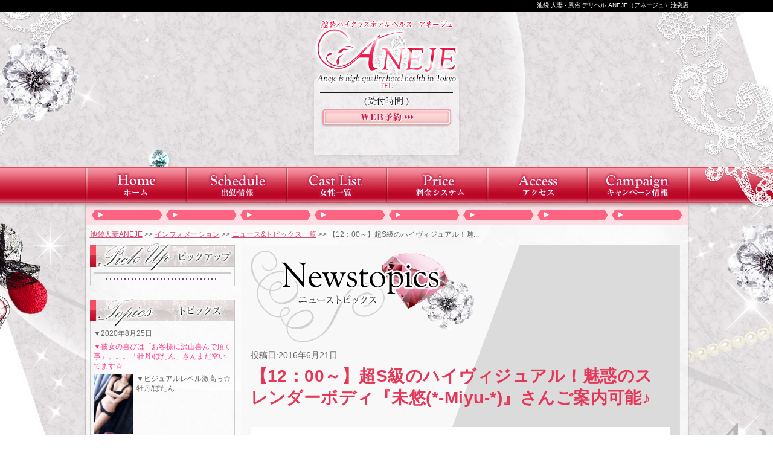

--- FILE ---
content_type: text/html; charset=UTF-8
request_url: https://www.ik-honey-blog.biz/iaj/news/page2559.html
body_size: 34610
content:
<!DOCTYPE html PUBLIC "-//W3C//DTD XHTML 1.0 Transitional//EN" "http://www.w3.org/TR/xhtml1/DTD/xhtml1-transitional.dtd">
<html xmlns="http://www.w3.org/1999/xhtml" xml:lang="ja" lang="ja">
<head>
    <meta http-equiv="Content-Type" content="text/html; charset=UTF-8" />
    <meta http-equiv="content-style-type" content="text/css" />
    <meta http-equiv="Content-Script-Type" content="text/javascript" />
    <link rel="shortcut icon" href="https://www.ik-aneje.biz/favicon.ico" />
    <title>【12：00～】超S級のハイヴィジュアル！魅惑のスレンダーボディ『未悠(*-Miyu-*)』さんご案内可能♪|池袋アネージュ|ハニーグループ・キャンペーン&amp;ニュースサイト・池袋エリア</title>
    <!-- HeadSpace SEO 3.6.41 by John Godley - urbangiraffe.com -->
<meta name="description" content="2016年6月21日 AnejeIkebukuroAnejehotelhealth.お姉さま系人妻系ホテルヘルスアネージュTEL.03-5927-1537予約受付：9:30〜翌4:00営業時間：10:00〜翌4:00◆顧客" />
<meta name="keywords" content="池袋アネージュ,ハニーグループ,池袋,東京,割引,限定,イベント" />
<!-- HeadSpace -->
<meta name='robots' content='nofollow' />
    <link rel="stylesheet" type="text/css" href="https://www.ik-aneje.biz/css/reset.css" />
    <link rel="stylesheet" type="text/css" href="https://www.ik-aneje.biz/css/common.css" />
    <link rel="stylesheet" type="text/css" href="https://www.ik-aneje.biz/css/jquery.superbox.css" />
    <link rel="stylesheet" type="text/css" href="https://www.ik-honey-blog.biz/wp-content/themes/campaign-news-pc/css/campaign.css" />
    <link rel="stylesheet" type="text/css" href="https://www.ik-honey-blog.biz/wp-content/themes/campaign-news-pc/css/iaj/page.css" />
        <script>
        (function(i,s,o,g,r,a,m){i['GoogleAnalyticsObject']=r;i[r]=i[r]||function(){
        (i[r].q=i[r].q||[]).push(arguments)},i[r].l=1*new Date();a=s.createElement(o),
        m=s.getElementsByTagName(o)[0];a.async=1;a.src=g;m.parentNode.insertBefore(a,m)
        })(window,document,'script','//www.google-analytics.com/analytics.js','ga');
        ga('create', 'UA-33994820-16', 'www.ik-honey-blog.biz');
        ga('send', 'pageview');
        ga('create', 'UA-24725560-36', 'www.ik-aneje.biz', {'name': 'secondTracker'});
        ga('secondTracker.send','pageview');
    </script>
</head>
<body>
<!-- elements header start -->
<div id="header_area">
        <div id="header">
        <h1 id="snippet">池袋 人妻 - 風俗 デリヘル ANEJE（アネージュ）池袋店</h1>
    </div>
    <div id="logo2"><a href="https://www.ik-aneje.biz/"><img src="https://www.ik-aneje.biz/img/common/logo.png" alt="池袋 人妻 - 風俗 デリヘル ANEJE（アネージュ）池袋店" /></a></div>
    <div id="info">
        <div id="res">
            <div class="tel"><span>TEL</span></div>
            <div class="time"><span class="hour1"></span><span class="hour2">(受付時間 )</span></div>
            <a href="https://www.ik-aneje.biz/" class="bt_reserve" ><img src="https://www.ik-aneje.biz/img/common/res_btn.png" alt="" /></a>
        </div>
    </div>
</div>
<!-- elements header end -->
<!-- element navi_common_global start -->
<div id="gnavi">
    <div id="lace">
        <ul class="clearfix">
            <li id="current_top"><a href="https://www.ik-aneje.biz/"></a></li>
            <li id="current_schedule"><a href="https://www.ik-aneje.biz/"></a></li>
            <li id="current_castlist"><a href="https://www.ik-aneje.biz/"></a></li>
            <li id="current_price"><a href="https://www.ik-aneje.biz/"></a></li>
            <li id="current_access"><a href="https://www.ik-aneje.biz/"></a></li>
            <li id="current_camp"><a href="https://www.ik-honey-blog.biz/iaj/iaj_cat/campaign">キャンペーン情報</a></li>
        </ul>
    </div>
</div>
<!-- element navi_common_global end -->
<div id="bottom_gradation" class="clearfix">
    <div id="contents_area">
        <div id="contents_inner" class="clearfix">
            <!-- elements snavi start -->
            <ul id="snavi">
                <li id="first"><a href="https://www.ik-aneje.biz/"></a></li>
                <li><a href="https://www.ik-aneje.biz/"></a></li>
                <li><a href="https://www.ik-aneje.biz/"></a></li>
                <li><a href="https://www.ik-aneje.biz/"></a></li>
                <li><a href="https://www.ik-aneje.biz/"></a></li>
                <li><a href="https://www.ik-aneje.biz/"></a></li>
                <li><a href="https://www.ik-aneje.biz/"></a></li>
                <li><a href="https://www.ik-aneje.biz/"></a></li>
            </ul>
            <p id="pankuzu" class="clearfix">
            <a href="https://www.ik-aneje.biz/">池袋人妻ANEJE</a>&nbsp;&gt;&gt;&nbsp;<a href="https://www.ik-aneje.biz/">インフォメーション</a>&nbsp;&gt;&gt;&nbsp;<a href="https://www.ik-honey-blog.biz/iaj/iaj_cat/news">ニュース&amp;トピックス一覧</a>&nbsp;&gt;&gt;&nbsp;【12：00～】超S級のハイヴィジュアル！魅...            </p>
            <!-- elements snavi end -->            <!-- elements side start -->
            <div id="left_cont">
                                <div id="pickup_frame">
                    <h2 class="sidemenu_title"><img src="https://www.ik-aneje.biz/img/common/side_menu/h_pickup.png" alt="ピックアップガール" /></h2>
                    <div id="pickup">
                        <a class="pickup_img" href="https://www.ik-aneje.biz//"><img src="https://assets.ik-aneje.biz/cast//photo/l_1.jpg" width="226" height="340" alt="" /></a>
                        <div class="pickup_text">
                            <p class="p_name"></p>
                            <p class="p_msg"></p>
                        </div>
                    </div>
                </div>
                <div id="news_topics">
                    <h2 class="sidemenu_title"><img src="https://www.ik-aneje.biz/img/common/side_menu/h_news.png" alt="ニュース&トピックス" /></h2>
                    <div id="news_topics_box">
                        <!-- news start -->
                                                                        <ol>
                            <!-- loop newsItems start -->
                                                                                                                                                        <li>
                                <a href="https://www.ik-honey-blog.biz/iaj/news/page8686.html">
                                    <span class="post_data">▼2020年8月25日</span>
                                    <span class="title">▼彼女の喜びは「お客様に沢山喜んで頂く事」。。。「牡丹/ぼたん」さんまだ空いてます☆</span>
                                    <span class="extract">
                                        <img src="https://www.ik-honey-blog.biz/wp-content/uploads/2020/08/thumb_s/l_1-11.jpg" alt="" width="" height="" />
                                        <div class="extract__excerpt">▼ビジュアルレベル激高っ☆牡丹/ぼたん(age:28)T:162/B:84(C)/W:57...</div>
                                        <span class="continue">続きを読む&gt;&gt;</span>
                                    </span>
                                </a>
                            </li>
                                                                                                                                                        <li>
                                <a href="https://www.ik-honey-blog.biz/iaj/news/page8683.html">
                                    <span class="post_data">▼2020年8月24日</span>
                                    <span class="title">▼【ウルトラパーフェクトバディ】沙和/さわさん♪まだご予約可能です！！</span>
                                    <span class="extract">
                                        <img src="https://www.ik-honey-blog.biz/wp-content/uploads/2020/04/thumb_s/l_15.jpg" alt="" width="" height="" />
                                        <div class="extract__excerpt">【真面目＆素直なTHE日本美女】沙和/さわ(age:25)T:160/B:88(F)/W:...</div>
                                        <span class="continue">続きを読む&gt;&gt;</span>
                                    </span>
                                </a>
                            </li>
                                                                                                                                                        <li>
                                <a href="https://www.ik-honey-blog.biz/iaj/news/page8682.html">
                                    <span class="post_data">▼2020年8月23日</span>
                                    <span class="title">▼美しい曲線を描く括れたウエストライン「栞梨/しおり」さん！</span>
                                    <span class="extract">
                                        <img src="https://www.ik-honey-blog.biz/wp-content/uploads/2020/02/thumb_s/l_1-12.jpg" alt="" width="" height="" />
                                        <div class="extract__excerpt">綺麗に整ったキレカワ系のルックス！栞梨/しおり(age:30)T:151/B:84(D)/...</div>
                                        <span class="continue">続きを読む&gt;&gt;</span>
                                    </span>
                                </a>
                            </li>
                                                                                                                                                        <li>
                                <a href="https://www.ik-honey-blog.biz/iaj/news/page8681.html">
                                    <span class="post_data">▼2020年8月22日</span>
                                    <span class="title">▼スタイル抜群！観月あ○さ似「帆菜/はんな」さん♪</span>
                                    <span class="extract">
                                        <img src="https://www.ik-honey-blog.biz/wp-content/uploads/2020/08/thumb_s/l_31.jpg" alt="" width="" height="" />
                                        <div class="extract__excerpt">～エロ事が大好きな大陸美女～帆菜/はんな(age:30)T:162/B:85(E)/W:5...</div>
                                        <span class="continue">続きを読む&gt;&gt;</span>
                                    </span>
                                </a>
                            </li>
                                                                                                                                                        <li>
                                <a href="https://www.ik-honey-blog.biz/iaj/news/page8680.html">
                                    <span class="post_data">▼2020年8月22日</span>
                                    <span class="title">▼これぞ！THE　ANEJE！！絶対オススメ！！「美紅/みく」さんまだ空いてます！</span>
                                    <span class="extract">
                                        <img src="https://www.ik-honey-blog.biz/wp-content/uploads/2020/08/thumb_s/l_42.jpg" alt="" width="" height="" />
                                        <div class="extract__excerpt">▼洗練された大人オーラ美紅/みく(age:31)T:157/B:84(D)/W:57/H:...</div>
                                        <span class="continue">続きを読む&gt;&gt;</span>
                                    </span>
                                </a>
                            </li>
                                                                                                                                                        <li>
                                <a href="https://www.ik-honey-blog.biz/iaj/news/page8679.html">
                                    <span class="post_data">▼2020年8月22日</span>
                                    <span class="title">★癒し系Ｆカップ美女「純鈴/すみれ」人気上昇中です！！！まだご案内可能です！</span>
                                    <span class="extract">
                                        <img src="https://www.ik-honey-blog.biz/wp-content/uploads/2019/12/l_12.jpg" alt="" width="" height="" />
                                        <div class="extract__excerpt">★癒し系Ｆカップ美女純鈴/すみれ(age:24)T:158/B:88(F)/W:55/H:...</div>
                                        <span class="continue">続きを読む&gt;&gt;</span>
                                    </span>
                                </a>
                            </li>
                                                                                                                                                        <li>
                                <a href="https://www.ik-honey-blog.biz/iaj/news/page8678.html">
                                    <span class="post_data">▼2020年8月21日</span>
                                    <span class="title">▽綺麗と可愛いのちょうど真ん中「真季奈/まきな」さんまだ空いてます！</span>
                                    <span class="extract">
                                        <img src="https://www.ik-honey-blog.biz/wp-content/uploads/2020/03/thumb_s/l_4.jpg" alt="" width="" height="" />
                                        <div class="extract__excerpt">▼大人の色香漂うSEXYな魅力真季奈/まきな(age:29)T:155/B:86(D)/W...</div>
                                        <span class="continue">続きを読む&gt;&gt;</span>
                                    </span>
                                </a>
                            </li>
                                                                                                                                                        <li>
                                <a href="https://www.ik-honey-blog.biz/iaj/news/page8677.html">
                                    <span class="post_data">▼2020年8月21日</span>
                                    <span class="title">～清楚*綺麗*極美～「美波/みなみsan」まだ空いてます♪</span>
                                    <span class="extract">
                                        <img src="https://www.ik-honey-blog.biz/wp-content/uploads/2020/05/thumb_s/l_5.jpg" alt="" width="" height="" />
                                        <div class="extract__excerpt">～清楚*綺麗*極美～美波/みなみ(age:26)T:165/B:85(C)/W:56/H:...</div>
                                        <span class="continue">続きを読む&gt;&gt;</span>
                                    </span>
                                </a>
                            </li>
                                                                                                                                                        <li>
                                <a href="https://www.ik-honey-blog.biz/iaj/news/page8675.html">
                                    <span class="post_data">▼2020年8月21日</span>
                                    <span class="title">▽完全業界未経験の 清楚系極上美女「在紗/ありさ」さんまだ空いてます！</span>
                                    <span class="extract">
                                        <img src="https://www.ik-honey-blog.biz/wp-content/uploads/2020/08/thumb_s/l_4-1.jpg" alt="" width="" height="" />
                                        <div class="extract__excerpt">▼★スタイル抜群の超美乳在紗/ありさ(age:25)T:160/B:84(D)/W:57/...</div>
                                        <span class="continue">続きを読む&gt;&gt;</span>
                                    </span>
                                </a>
                            </li>
                                                                                                                                                        <li>
                                <a href="https://www.ik-honey-blog.biz/iaj/news/page8674.html">
                                    <span class="post_data">▼2020年8月20日</span>
                                    <span class="title">▽綺麗と可愛いのちょうど真ん中「真季奈/まきな」さんまだ空いてます！</span>
                                    <span class="extract">
                                        <img src="https://www.ik-honey-blog.biz/wp-content/uploads/2020/03/thumb_s/l_4.jpg" alt="" width="" height="" />
                                        <div class="extract__excerpt">▼大人の色香漂うSEXYな魅力真季奈/まきな(age:29)T:155/B:86(D)/W...</div>
                                        <span class="continue">続きを読む&gt;&gt;</span>
                                    </span>
                                </a>
                            </li>
                                                        <!-- loop newsItems end -->
                        </ol>
                                                                            <!-- news end -->
                        <p class="newsListLink"><a href="https://www.ik-honey-blog.biz/iaj/iaj_cat/news"><span>ニューストピックス一覧&gt;&gt;</span></a></p>
                    </div>
                </div>
                <div class="banner_block">
                    <a href="https://www.ik-aneje.biz/"><img src="https://www.ik-aneje.biz/img/common/side_menu/syame_nikki.gif" alt="写メ日記へ"></a>
                </div>
                <div id="group_frame">
                    <h2 class="sidemenu_title"><img src="https://www.ik-aneje.biz/img/common/side_menu/h_group.png" alt="グループ店" /></h2>
                    <div id="group">
                        <ul>
                            <li><a href="http://www.aneje.biz/" target="_blank"><img src="https://am.honey-gp.com/files/1/snbi.png" alt="五反田アネージュ"></a></li>
                            <li><a href="http://www.gz-aneje.biz/" target="_blank"><img src="https://am.honey-gp.com/files/1/kjmn.png" alt="銀座アネージュ"></a></li>
                            <li><a href="http://www.milkheart.biz/" target="_blank"><img src="https://am.honey-gp.com/files/1/metp.gif" alt="ミルクハート"></a></li>
                            <li><a href="http://www.honeyplaza.biz/" target="_blank"><img src="https://am.honey-gp.com/files/1/tpjt.gif" alt="ハニープラザ"></a></li>
                        </ul>
                    </div>
                </div>
            </div>
            <!-- elements side end -->
            <!-- contents start -->
            <div id="right_cont">
                <div id="campaign_article" class="contens_frame">
                                        <h2 id="head2"><img src="https://www.ik-honey-blog.biz/wp-content/themes/campaign-news-pc/img/iaj/h_news.png" alt="ニュース&amp;トピックス" /></h2>
                                        <div class="article_area">
                                    <div id="post_container">
                                                            <p id="update_day">投稿日:2016年6月21日</p>
                        <h3>【12：00～】超S級のハイヴィジュアル！魅惑のスレンダーボディ『未悠(*-Miyu-*)』さんご案内可能♪</h3>
                                                <div id="post_content">
                <div style="padding: 15px 0px;text-align: center;color: #333333;line-height: 1.6;font-size: 16px;background-color: #ffffff">
<div style="text-align: center">
<div><span style="color: #000000;font-size: 24pt"><span style="color: #ff0000"> A</span>neje</span></div>
<div>Ikebukuro Aneje hotel health.</div>
<div></div>
<div>
<div style="text-align: center;font-size: 14px"><strong><span style="font-size: 12pt"><span style="color: #800000">お姉さま系人妻系ホテルヘルス</span> <span style="color: #7d1010"> アネージュ</span> </span></strong></div>
<p style="text-align: center"><span style="font-size: 12pt"><a href="tel:03-5927-1537">TEL.03-5927-1537 </a></span></p>
<div style="text-align: center"><span style="font-size: 12pt">予約受付：9:30〜翌4:00</span></div>
<div style="text-align: center"><span style="font-size: 12pt">営業時間：10:00〜翌4:00</span></div>
</div>
</div>
</div>
<div style="text-align: center;background-color: #fff;color: #333;padding: 15px 0;font-size: 16px;line-height: 1.6">
<div style="color: #857c6d;margin: 20px 0px;;padding: 0px;text-decoration: none;background: #f6f5f1;border: 1px solid #e5e2dd;border-left: 0px;border-right: 0px">
<div style="padding: 20px 20px;background: #f6f5f1;border-top: 1px solid #fff">
<p><span style="text-decoration: underline"><em><span style="color: #ffffff;text-decoration: underline;background-color: #808080">◆顧客満足度星5つハイランクキャストのご案内◆</span></em></span></p>
<p><span style="color: #800000"><strong><a style="color: #800000" href="http://www.ik-aneje.biz/cast/sana/"><span class="name">未悠(みゆ)</span><span class="age">(age:30)</span><br />
<!-- [if IE 6]&gt;--></a></strong></span></p>
<p><span style="color: #800000"><strong><span style="text-decoration: underline">T:158 / B:80(B) / W:57 / H:82</span></strong></span></p>
<p><a href="http://www.ik-aneje.biz/cast/miyu/"><img class="aligncenter size-full wp-image-1976" src="https://www.ik-honey-blog.biz/wp-content/uploads/2016/01/l_1.jpg" alt="l_1" width="300" height="450" /></a></p>
<p>&#8212;&#8212;&#8212;&#8212;&#8212;&#8212;&#8212;&#8212;&#8212;&#8212;&#8212;&#8212;&#8212;&#8212;&#8212;&#8212;&#8212;&#8212;&#8212;&#8212;&#8212;&#8212;&#8212;&#8211;</p>
<p><em><span style="color: #800000;font-size: 14pt;text-decoration: underline"><strong>◆当店ANEJEコンセプト通りの艶女◆</strong></span></em></p>
<div id="bottom_gradation" class="clearfix">
<p><strong><span style="color: #ff6600;font-size: 12pt;text-decoration: underline">凛とした美しさを持ち、上品＆さりげなく華やかに存在感、</span></strong><br />
<strong><span style="color: #ff6600;font-size: 12pt;text-decoration: underline"> 柔らかくウェーブが効いてるロングの美しい髪。</span></strong></p>
<p><span style="color: #800080;font-size: 12pt"><strong>誘い込むような艶めかしい潤んだ瞳、綺麗な鼻筋が気品をみせ、</strong></span></p>
<p><span style="color: #800080;font-size: 12pt"><strong>そして小さくて美しい口唇は輝きに満ち、小さな輪郭、</strong></span></p>
<p><span style="color: #800080;font-size: 12pt"><strong>艶っぽい細い首、誰もが納得せざるを得ない美人です。</strong></span><br />
<span style="color: #800080;font-size: 12pt"><strong> スレンダーで理想的な女性らしさを目の当たりにした時、</strong></span><br />
<span style="color: #800080;font-size: 12pt"><strong> 醸し出す甘いエキゾチックなフェロモンは大人の香り。</strong></span></p>
<p>&nbsp;</p>
<p><span style="color: #800000">▼実際に頂きました顧客アンケート情報▼</span></p>
</div>
<p>&#8212;&#8212;&#8212;&#8212;&#8212;&#8212;&#8212;&#8212;&#8212;&#8212;&#8212;&#8212;&#8212;&#8212;&#8212;&#8212;&#8212;&#8212;&#8212;&#8212;&#8212;&#8212;&#8212;&#8211;</p>
<p><strong><span style="font-size: 10pt">お客様の名前　N様 満足度： <span style="color: #ff0000"> ★★★★★</span></span></strong><br />
<strong> <span style="font-size: 10pt">綺麗な顔立ちにスレンダーなスタイルでルックスは申し分なし！</span></strong><br />
<strong> <span style="font-size: 10pt">上品な言葉遣いでとても好感が持てました(* ^ω^)b　</span></strong></p>
<p><strong><span style="font-size: 10pt">お客様の名前　I様　満足度：<span style="color: #ff0000">  ★★★★★</span></span></strong><br />
<strong> <span style="font-size: 10pt">とても綺麗でスレンダーなタイプの女性でした。 </span></strong><br />
<strong> <span style="font-size: 10pt">話も楽しくて、時間があっという間。また指名したいてます。</span></strong><br />
<strong> <span style="font-size: 10pt">お客様の名前　S様　満足度：  <span style="color: #ff0000">★★★★★</span></span></strong><br />
<strong> <span style="font-size: 10pt">明るい笑顔でお話も弾みすごく楽しいひとときなりました。</span></strong><br />
<strong> <span style="font-size: 10pt"> モデルさんみたいにスタイルも抜群で、目もお肌も美しいですね!</span></strong><br />
<strong> <span style="font-size: 10pt">密着度も高く心も体も最高に癒されました　</span></strong><br />
<strong> <span style="font-size: 10pt">お客様の名前　M様　満足度： <span style="color: #ff0000"> ★★★★★</span></span></strong><br />
<strong> <span style="font-size: 10pt">気遣いもバッチリで、楽しいひとときを過ごせました。</span></strong></p>
<p>&#8212;&#8212;&#8212;&#8212;&#8212;&#8212;&#8212;&#8212;&#8212;&#8212;&#8212;&#8212;&#8212;&#8212;&#8212;&#8212;&#8212;&#8212;&#8212;&#8212;&#8212;&#8212;&#8212;&#8211;</p>
<p><span style="text-decoration: underline"><em><strong>かなりのお問合せ等が予想されます。</strong></em></span></p>
<p><span style="text-decoration: underline"><em><strong>先着順でのご案内になります為お問合せはお早目にお願い致します。</strong></em></span></p>
</div>
</div>
</div>
<div style="padding: 15px 0px;text-align: center;color: #333333;line-height: 1.6;font-size: 10px;background-color: #ffffff">
<div style="background: #f6f5f1;border-width: 1px 0px;border-style: solid none;border-color: #e5e2dd currentColor;margin: 10px 0px;padding: 0px;color: #857c6d;text-decoration: none">
<div style="background: #f6f5f1;padding: 3px 10px;border-top-color: #ffffff;border-top-width: 1px;border-top-style: solid">
<p><a href="http://www.ik-honey-blog.biz/iaj/campaign/page1398.html"><img class="aligncenter size-full wp-image-2102" src="https://www.ik-honey-blog.biz/wp-content/uploads/2016/02/150801203725_00japname.jpg" alt="150801203725_00japname" width="510" height="110" /></a></p>
<p><span style="color: #ff0000;font-size: 14pt">ご新規様、会員様問わず、</span><br />
<span style="font-size: 14pt"> 平日10：00～15：00迄にお遊び頂くお客様限定で</span></p>
<p><span style="font-size: 14pt"> </span></p>
<p><span style="font-size: 14pt"><strong>60分コース(写真・ネット指名料込み)<br />
</strong> ⇒ご総額から<span style="color: #ff0000">2,000円 OFF</span></span></p>
<p><span style="font-size: 14pt"><strong><br />
90分コース(写真・ネット指名料込み)</strong></span><br />
<span style="font-size: 14pt"> ⇒ご総額から<span style="color: #ff0000">4,000円 OFF</span></span></p>
<p><span style="font-size: 14pt"><strong><br />
120分コース</strong><strong>(写真・ネット指名料込み)</strong></span><br />
<span style="font-size: 14pt"> ⇒ご総額から<span style="color: #ff0000">4,000円 OFF</span></span></p>
<p><span style="font-size: 14pt"> </span></p>
<p>&nbsp;</p>
<p><span style="font-size: 12pt">上記の価格でご案内させて頂きます！！</span></p>
<p>&nbsp;</p>
<p>&nbsp;</p>
<p><span style="font-size: 12pt"><strong>※平日10：00～15：00迄にお遊び頂くお場合。</strong></span><br />
<span style="font-size: 12pt"><strong> <span style="color: #ff0000"> ※本指名代金は別途頂戴致します。</span></strong></span><br />
<span style="color: #ff0000;font-size: 14pt"><span style="font-size: 12pt"><strong> ※受付にて『早割』とお伝えください。</strong></span><br />
<span style="font-size: 12pt"><strong> ※他割引併用不可</strong></span><br />
</span></p>
</div>
</div>
<div style="text-align: center">
<div><span style="color: #000000;font-size: 12pt">A N E J E</span></div>
<div><span style="font-size: 12pt">Ikebukuro hotel health.</span></div>
</div>
<p>&nbsp;</p>
<div style="text-align: center;font-size: 14px"><span style="color: #800000;font-size: 12pt">お姉さま系人妻系ホテルヘルス アネージュ </span></div>
<p style="text-align: center"><span style="font-size: 12pt"><a href="tel:03-5927-1537">TEL.03-5927-1537 </a></span></p>
<div style="text-align: center"><span style="font-size: 12pt">予約受付：9:30〜翌4:00</span></div>
<div style="text-align: center"><span style="font-size: 12pt">営業時間：10:00〜翌4:00</span></div>
<div style="text-align: center;background-color: #fff;color: #333;padding: 15px 0;font-size: 16px;line-height: 1.6">
<div style="text-align: center">
<div><span style="color: #000000;font-size: 12pt"><span style="color: #ff00ff">A</span>neje</span></div>
<div><span style="font-size: 12pt">Ikebukuro Aneje hotel health.</span></div>
</div>
</div>
</div>
            </div>
                                    <ul id="article_navi">
                <li id="prev"><a href="https://www.ik-honey-blog.biz/iaj/news/page2558.html" rel="prev">&lt;&nbsp;&nbsp;前の記事</a></li>                <li id="list"><a href="https://www.ik-honey-blog.biz/iaj/iaj_cat/news">一覧ページ</a></li>
                <li id="next"><a href="https://www.ik-honey-blog.biz/iaj/news/page2560.html" rel="next">次の記事&nbsp;&nbsp;&gt;</a></li>            </ul>
                </div>
                        </div>
                </div>
            </div>
            <!-- contents end -->
        </div>
         <!-- elements navi_footer start -->
        <ul id="fnavi" class="clearfix">
            <li><a href="https://www.ik-aneje.biz/"></a>&nbsp;|&nbsp;</li>
            <li><a href="https://www.ik-aneje.biz/"></a>&nbsp;|&nbsp;</li>
            <li><a href="https://www.ik-aneje.biz/"></a>&nbsp;|&nbsp;</li>
            <li><a href="https://www.ik-aneje.biz/"></a>&nbsp;|&nbsp;</li>
            <li><a href="https://www.ik-aneje.biz/"></a>&nbsp;|&nbsp;</li>
            <li><a href="https://www.ik-aneje.biz/"></a>&nbsp;|&nbsp;</li>
            <li><a href="https://www.ik-honey-blog.biz/iaj/iaj_cat/campaign">キャンペーン情報</a>&nbsp;|&nbsp;</li>
            <li><a href="https://www.ik-aneje.biz/"></a>&nbsp;|&nbsp;</li>
            <li><a href="https://www.ik-aneje.biz/"></a>&nbsp;|&nbsp;</li>
            <li><a href="https://www.ik-aneje.biz/"></a><br />&nbsp;&nbsp;</li>
            <li><a href="https://www.ik-aneje.biz/"></a>&nbsp;|&nbsp;</li>
            <li><a href="https://www.ik-aneje.biz/"></a>&nbsp;|&nbsp;</li>
            <li><a href="https://www.ik-aneje.biz/"></a>&nbsp;|&nbsp;</li>
            <li><a href="https://www.ik-aneje.biz/"></a>&nbsp;|&nbsp;</li>
            <li><a href="https://www.ik-aneje.biz/"></a>&nbsp;|&nbsp;</li>
            <li><a href="https://www.ik-aneje.biz/"></a>&nbsp;|&nbsp;</li>
            <li><a href="https://www.ik-aneje.biz/"></a>&nbsp;|&nbsp;</li>
            <li><a href="https://www.ik-aneje.biz/"></a>&nbsp;|&nbsp;</li>
            <li><a href="https://www.ik-aneje.biz/" rel="nofollow"></a>&nbsp;&nbsp;</li>
        </ul>
        <!-- elements navi_footer end -->
        <!-- element text_fnavi_under start-->
        <p id="footer_page_top"><a class="smoothly" href="#header_area">ページのトップへ戻る</a></p>
        <!-- element text_fnavi_under end-->
    </div>
    <!-- End contents_area -->
</div>
<!-- End bottom_gradation -->
<!-- elements footer start -->
<div id="footer_area" class="clearfix">
    <div id="footer_contents" class="clearfix">
        <div id="rightcont" class="footborder">
            <div id="footer_logo">
                <img src="https://www.ik-aneje.biz/img/common/footer_logo.png" alt="" />
            </div>
            <p class="shopinfo">
            池袋人妻風俗 池袋アネージュ<br />
            TEL. 営業時間.　受付時間.            </p>
            <div id="footer_contents_left">
                <div class="text_block">
                    <p>人妻アネージュは、JR池袋駅から徒歩数分の派遣型風俗店です。<br />
基本プレイにはディープキス・指入れ・玉舐め・アナル舐め・69（シックスナイン）・全身リップ・生フェラ・素股・クンニ・発射無制限が含まれます。オプションでは、アイマスク・パンスト・ローター・バイブ・電マ・顔射・AFも選択可能でお楽しみ頂けます。<br />
Access：東京都豊島区池袋2-65-19ERビル1F A-2　受付電話：03-5927-1537<br />
当店は「新風営法届出済優良店」です。</p>
                </div>
            </div>
        </div>
        <dl id="leftcont" class="footborder">
            <dt class="title">ハニーグループ系列店</dt>
            <dd><a href="http://www.gz-aneje.biz/" target="_blank">銀座人妻 アネージュ</a></dd>
            <dd><a href="http://www.aneje.biz/" target="_blank">五反田人妻 アネージュ</a></dd>
            <dd><a href="http://www.ik-aneje.biz/" target="_blank">池袋人妻 アネージュ</a></dd>
            <dd><a href="http://www.milkheart.biz/" target="_blank">五反田オナクラ ミルクハート</a></dd>
            <dd><a href="http://www.honeyplaza.biz/" target="_blank">五反田風俗ハニープラザ</a></dd>
        </dl>
    </div>
</div>
<div id="copy" class="clearfix">
    <p>Copyright (C) <a href="https://www.ik-aneje.biz/">池袋人妻アネージュ</a> 2026 Honey Group, Inc. All rights reserved.</p>
</div>
<!-- elements footer end -->
</body>
<script type="text/javascript" src="https://www.ik-aneje.biz/js/jquery.js"></script>
<script type="text/javascript">
    jQuery.noConflict();
</script>
<script type="text/javascript" src="https://www.ik-aneje.biz/js/jquery.newsbg.stripe.js"></script>
<script type="text/javascript" src="https://www.ik-aneje.biz/js/jquery.smoothly.moving.js"></script>
<script type="text/javascript" src="https://www.ik-aneje.biz/js/jquery.superbox.js"></script>
<script type="text/javascript" src="https://www.ik-aneje.biz/js/jquery.methodset.common.js"></script>
<!--[if IE 6]>
<script type="text/javascript" src="https://www.ik-aneje.biz/js/DD_belatedPNG.js"></script>
<script>
    /*IE6でPNGを使用できるようにする処理*/
    DD_belatedPNG.fix('*, .png_bg');
</script>
<![endif]-->
</html>

--- FILE ---
content_type: text/css
request_url: https://www.ik-honey-blog.biz/wp-content/themes/campaign-news-pc/css/campaign.css
body_size: 8962
content:
@charset 'UTF-8';
/* キャンペーンサイト共通 */
/*====================================*/
/* 個別記事ページ */
/*====================================*/
/**
 * 記事表示部分
 */
#post_container {
    letter-spacing: .04em;
    word-wrap: break-word;
}

/**
 * 記事見出し
 */
#post_container h3 {
    font-size: 42px;
    font-weight: bold;
    line-height: 1.3;
    clear: both;
    margin-bottom: 30px;
    padding-bottom: .4em;
}

/**
 * 投稿日 テキスト
 */
#update_day {
    font-size: 14px;
    clear: both;
    margin-bottom: .5em;
    letter-spacing: 0;
}

/**
 * 更新日 テキスト
 */
.update_day--campaign {
    font-size: 14px;
    padding-left: 1em;
}

/**
 * キャンペーンバナー
 */
#banner {
    width: 510px;
    margin: 1.5em auto 0 auto;
}

/**
 * キャンペーンバナー 期間 テキスト
 */
#camp_limit, #camp_finished {
    font-size: 18px;
    font-weight: bold;
    line-height: 22px;
    width: 510px;
    height: 22px;
    margin: 0 auto;
    padding: 5px 0;
    text-align: center;
    color: #FFF;
}

#camp_limit {
    background-color: #222;
}

#camp_finished {
    background-color: #C81717;
}

/**
 * 記事エリア
 */
#post_content {
    margin-top: 1.5em;
}

/**
 * 記事 本文
 */
#post_content p {
    font-size: 24px;
    margin: 1.5em 0;
}

/**
 * オフィシャルサイトのリセットCSSの設定をキャンセル
 */
#post_content p, #post_content span, #post_content strong {
    font-size: inherit;
    line-height: 1.6;
    color: inherit;
}

#post_content strong {
    font-weight: 900;
}

/**
 * キャンペーン用ボタン
 */
#camp_btns {
    margin: 35px auto 0;
    text-align: center;
}

#camp_btns li {
    display: inline-block;
}

#camp_btns a {
    font-size: 16px;
    font-weight: bold;
    display: block;
    padding: 12px 24px;
    text-align: center;
    text-decoration: none;
    border-radius: 5px;
}

#camp_btns #right_btn {
    margin-left: 50px;
}

/**
 * キャンペーン用注意事項
 */
#post_container #notice {
    width: 600px;
    margin: 35px auto 0;
    background-color: #FFF;
}

#post_container #notice dt {
    padding: 8px 0;
    text-align: center;
    color: #FFF;
}

#post_container #notice dd {
    line-height: 1.5;
    padding: 16px;
}

/**
 * 記事下部 前へ、次へ、一覧
 */
#article_navi {
    overflow: hidden;
    height: 24px;
    margin: 35px auto 0;
    border-width: 1px;
    border-style: solid;
}

#article_navi li {
    float: left;
    -webkit-box-sizing: border-box;
            box-sizing: border-box;
    width: 33.333%;
    height: 24px;
    border-right-width: 1px;
    border-right-style: solid;
}

#article_navi li:last-child {
    border-right: none;
}

#article_navi li a {
    line-height: 24px;
    display: block;
    width: 100%;
    text-align: center;
    text-decoration: none;
    color: #309DF5;
}

#article_navi li a:hover {
    text-decoration: underline;
}

/**
 * キャンペーン用ボタン
 */
#camp_btns a {
    color: #FFF;
    border: 1px solid #000;
    background-color: #1A1A1A;
    background-image: -webkit-gradient(linear, 50% 0%, 50% 100%, color-stop(0%, #262626), color-stop(100%, #1A1A1A));
    background-image: -webkit-linear-gradient(#262626, #1A1A1A);
    background-image:         linear-gradient(#262626, #1A1A1A);
    -webkit-box-shadow: inset 0 0 0 1px rgba(255, 255, 255, .1);
            box-shadow: inset 0 0 0 1px rgba(255, 255, 255, .1);
    text-shadow: 0 1px 0 black;
}

#camp_btns a:hover {
    background-color: #262626;
    background-image: -webkit-gradient(linear, 50% 0%, 50% 100%, color-stop(0%, #1A1A1A), color-stop(100%, #262626));
    background-image: -webkit-linear-gradient(#1A1A1A, #262626);
    background-image:         linear-gradient(#1A1A1A, #262626);
}

/*====================================*/
/* 記事一覧ページ */
/*====================================*/
/*------------------------------*/
/* キャンペーン一覧の時 */
/*------------------------------*/
/**
 * カード
 */
#campaign_list {
    margin: 0 auto 30px;
}

#campaign_list li {
    margin-top: 25px;
    padding: 0 67px 25px;
    border-bottom: 1px dashed #C2C0C1;
}

#campaign_list .camp_img {
  background-image: url("../img/arrow.png");
  background-repeat: no-repeat;
  background-position: 96% center;
}


/**
 * 期間 テキスト
 */
#campaign_list .camp_limit {
    margin-bottom: 7px;
}

#campaign_list .camp_limit span {
    margin-right: 5px;
    padding: 4px 0 2px 9px;
    letter-spacing: .7em;
    color: #FFF;
    background-color: #D82828;
}

#campaign_list .camp_limit strong {
    font-size: 14px;
    font-weight: bold;
    letter-spacing: .05em;
    color: #353535;
}

/**
 * 記事タイトル
 */
#campaign_list .camp_title a {
    font-size: 14px;
    font-weight: bold;
    color: #309DF5;
}

/**
 * キャンペーンバナー
 */
#campaign_list .camp_img {
    margin-bottom: 5px;
}

/**
 * 終了したキャンペーン リンク
 */
#finished_link {
    margin: 30px 0;
}

#finished_link a {
    color: #309DF5;
    text-decoration: none;
}

#finished_link a:hover {
    text-decoration: underline;
}

/*------------------------------*/
/* ニューストピックス一覧の時 */
/*------------------------------*/
/**
 * カード
 */
#news_list {
    overflow: hidden;
    margin: 0;
}

#news_list li {
    float: left;
    margin: 10px 0;
    border-bottom: 1px solid #BFBFBF;
    word-wrap: break-word;
}

#news_list .left_side {
    margin-right: 19px; /* border-right分 -1px*/
    border-right-width: 1px;
    border-right-style: solid;
    border-right-color: #BFBFBF;
}

#news_list li a {
    display: block;
    overflow: hidden;
    padding: 10px 10px 10px 0;
}

#news_list li a:hover .news_title {
    text-decoration: none;
}

/**
 * サムネイル
 */
#news_list li .news_thumb {
    display: block;
    float: left;
    width: 92px;
    min-height: 137px;
    margin-right: 10px;
}

#news_list li .news_thumb img {
    width: 90px;
    max-height: 135px;
    height: auto;
    border: 1px solid #DADADA;
}

/**
 * 記事メタ ( 記事タイトル + 投稿日 )
 */
#news_list .news_mata {
    float: left;
}

/**
 * 記事タイトル
 */
#news_list li .news_title {
    font-size: 14px;
    font-weight: bold;
    line-height: 1.5;
    display: block;
    text-decoration: underline;
    color: #309DF5;
}

/**
 * 投稿日
 */
#news_list li .news_date {
    display: block;
    margin: .5em 0;
}

/*====================================*/
/* ページナビ */
/*====================================*/
.wp-pagenavi {
    margin: 30px 0;
    text-align: center;
}
.wp-pagenavi a {
    color: #309DF5;
}
.wp-pagenavi a, .wp-pagenavi span {
    font-size: 15px;
    line-height: 18px;
    display: inline-block;
    height: 18px;
    padding: 5px;
    text-align: center;
}

.wp-pagenavi span.current {
    color: #FFF;
}

/*====================================*/
/* その他 */
/*====================================*/
.article_area {
    clear: both;
}

/**
 * 404ページ
 */
#not-found {
    line-height: 1.7;
    margin-top: 10px;
}

#not-found a {
    color: #309DF5;
}

#not-found a:hover {
    text-decoration: none;
}

/**
 * 一覧ページで記事が1件もないとき
 */
.article_area #article_nothing {
    padding: 0 10px;
}

/**
 * オフィシャルサイト上書き
 */
#left_cont #news_topics ol li .extract img {
    width: 66px;
    height: auto;
}

/*====================================*/
/* 出勤リクエストフォーム用 */
/*====================================*/
#mw_wp_form_mw-wp-form-7597 {
    width: 48%;
    margin: 0 auto;
    text-align: left;
    letter-spacing: 1px;
}

#mw_wp_form_mw-wp-form-7597 input {
    border: none;
    background: #e8e8e8;
    padding: 8px 0;
    margin-top: 6px;
    box-sizing: border-box;
    text-align: center;
}

#mw_wp_form_mw-wp-form-7597 input:focus {
  outline: 0;
  border: 2px solid #ffc1da;
  background: #fff; 
}

#mw_wp_form_mw-wp-form-7597 .input-w input {
    width: 100%;
    padding: 8px;
    text-align: left;
}

#mw_wp_form_mw-wp-form-7597 .send-button input {
    background-color: #fe7ab0;
    border-style: none;
    width: 100%;
    padding: 12px;
    font-size: 20px;
    color: #fff;
    border-radius: 6px;
    cursor: pointer;
    margin: 20px 0;
}

#mw_wp_form_mw-wp-form-7597 p {
    color: #1B1B1B;
    font-size: 13px;
}

#mw_wp_form_mw-wp-form-7597 p .required,
#mw_wp_form_mw-wp-form-7597 p .optional {
    color: #fff;
    background: #fe7ab0;
    padding: 3px;
    width: 34px;
    text-align: center;
    margin-right: 6px;
    border-radius: 6px;
}

#mw_wp_form_mw-wp-form-7597 p .optional {
    background: #5a9fca;
}

#mw_wp_form_mw-wp-form-7597 .desired-course {
    display: block;
    margin-top: 6px;
}

#mw_wp_form_mw-wp-form-7597 .desired-course select {
    width: 287px;
}

#mw_wp_form_mw-wp-form-7597 .t-area {
    width: 100%;
    margin-top: 6px;
}

#mw_wp_form_mw-wp-form-7597 .example {
    font-size: 12px;
    color: #ff0000;
}

--- FILE ---
content_type: application/javascript
request_url: https://www.ik-aneje.biz/js/jquery.superbox.js
body_size: 17669
content:
/*
 * jQuery SuperBox! 0.9.1
 * Copyright (c) 2009 Pierre Bertet (pierrebertet.net)
 * Licensed under the MIT (MIT-LICENSE.txt)
 *
 * TODO :
 * - Document.load if init is before </body> against IE crash.
 * - Animations
 * - Image / Gallery mode : display a legend
*/
;(function($){
    
    // Local variables
    var $overlay, $wrapper, $container, $superbox, $closeBtn, $loading, $nextprev, $nextBtn, $prevBtn, settings,

    currentBrowser = (function(){
        return {
            ltIE6: typeof window.addEventListener == "undefined" && typeof document.documentElement.style.maxHeight == "undefined",
            ltIE7: typeof window.addEventListener == "undefined" && typeof document.querySelectorAll == "undefined",
            ltIE8: typeof window.addEventListener == "undefined" && typeof document.getElementsByClassName == "undefined",
            IE: document.uniqueID,
            Firefox: window.sidebar,
            Opera: window.opera,
            Webkit: !document.uniqueID && !window.opera && !window.sidebar && window.localStorage && typeof window.orientation == "undefined",
            Mobile: typeof window.orientation != "undefined"
        }
    })();

    // Default settings
    defaultSettings = {
        boxId: "superbox",
        boxClasses: "",
        overlayOpacity: .8,
        boxWidth: "600",
        boxHeight: "400",
        loadTxt: "Loading...",
        closeTxt: "Close",
        prevTxt: "Previous",
        nextTxt: "Next",
        beforeShow: function(){}
    },
    
    galleryGroups = {},
    galleryMode = false,
    hideElts = $([]);
    
    // Init dispatcher
    $.superbox = function(){
        
        // Settings
        settings = $.extend({}, defaultSettings, $.superbox.settings);
        
        // If IE6, select elements to hide
        if (currentBrowser.ltIE6){
            hideElts = hideElts.add("select");
        }
        
        // Create base elements
        createElements();
        
        // Dispatch types
        dispatch();
    };
    
    // Dispatch types
    function dispatch(){
        
        // Match all superbox links
        $("a[rel^=superbox],area[rel^=superbox]").each(function(){
            
            // Optimisation
            var $this = $(this),
            relAttr = $this.attr("rel"),
            // Match type (ex : superbox[gallery#my_id.my_class][my_gallery] > gallery
            type = relAttr.match(/^superbox\[([^#\.\]]+)/)[1],
            
            // Match additionnal classes or IDs (#xxx.yyy.zzz)
            boxCurrentAttrs = relAttr.replace("superbox", "").match(/([#\.][^#\.\]]+)/g) || [],
            
            // Box ID and classes
            newBoxId = settings.boxId,
            newBoxClasses = settings.boxClasses;
            
            // Additionnal rel settings
            this._relSettings = relAttr.replace("superbox["+ type + boxCurrentAttrs.join("") +"]", "");
            
            // Redefine settings
            $.each(boxCurrentAttrs, function(i, val){ // each class or id
                if (val.substr(0,1) == "#"){
                    newBoxId = val.substr(1);
                }
                else if (val.substr(0,1) == "."){
                    newBoxClasses += " " + val.substr(1);
                }
            });
            
            // Call type method
            if (type.search(/^image|gallery|iframe|content|ajax$/) != -1) {
                $this.superbox(type, {boxId: newBoxId, boxClasses: newBoxClasses});
            }
        });
    };
    
    /*-- Superbox Method --*/
    $.fn.superbox = function(type, curSettings){
        curSettings = $.extend({}, settings, curSettings);
        $.superbox[type](this, curSettings);
    };
    
    /*-- Types --*/
    $.extend($.superbox, {
        
        // Image
        image: function($elt, curSettings, type){
            
            var relSettings = getRelSettings($elt.get(0)),
            dimensions = false;
            
            // Extra settings
            if (relSettings && type == "gallery")
                dimensions = relSettings[1];
            else if (relSettings)
                dimensions = relSettings[0];
            
            // On click event
            $elt.click(function(e){
                e.preventDefault();
                
                prepareBox();
                
                // "Prev / Next" buttons
                if (type == "gallery")
                    nextPrev($elt, relSettings[0]);
                
                // Loading anim
                initLoading(function(){
                    
                    // Dimensions
                    var dims = false,
                    
                    // Image
                    $curImg;
                    
                    if (dimensions) {
                        dims = dimensions.split("x");
                    }
                    
                    // Image
                    $curImg = $('<img src="'+ $elt.attr("href") +'" title="'+ ($elt.attr("title") || $elt.text()) +'" />');
                    
                    //TITLE
                    $titleTxt.html(($elt.attr("title") || $elt.text()));
                    
                    // On image load
                    $curImg.load(function(){
                        
                        // Resize
                        resizeImageBox($curImg, dims);
                        
                        // Id and Classes
                        setBoxAttrs({boxClasses: "image " + curSettings.boxClasses, boxId: curSettings.boxId});
                        
                        // Show box
                        showBox();
                        
                    }).appendTo($innerbox);
                    
                });
                
            });
        },
        
        // Gallery
        gallery: function($elt, curSettings){
            
            // Extra settings
            var extraSettings = getRelSettings($elt.get(0));
            
            // Create group
            if(!galleryGroups[extraSettings[0]]) {
                galleryGroups[extraSettings[0]] = [];
            }
            
            // Add element to current group
            galleryGroups[extraSettings[0]].push($elt);
            
            $elt.get(0)._superboxGroupKey = (galleryGroups[extraSettings[0]].length - 1);
            
            // Image Box
            $.superbox["image"]($elt, curSettings, "gallery");
        },
        
        // iframe
        iframe: function($elt, curSettings){
            
            // Extra settings
            var extraSettings = getRelSettings($elt.get(0));
            
            // On click event
            $elt.click(function(e){
                e.preventDefault();
                
                prepareBox();
                
                // Loading anim
                initLoading(function(){
                    
                    // Dimensions
                    var dims = false,
                    
                    // iframe
                    $iframe;
                    
                    if (extraSettings) {
                        dims = extraSettings[0].split("x");
                    }
                    
                    curSettings = $.extend({}, curSettings, {
                        boxWidth: dims[0] || curSettings.boxWidth,
                        boxHeight: dims[1] || curSettings.boxHeight
                    });
                    
                    // iframe
                    $iframe = $('<iframe src="'+ $elt.attr("href") +'" name="'+ $elt.attr("href") +'" frameborder="0" scrolling="auto" hspace="0" width="'+ curSettings.boxWidth +'" height="'+ curSettings.boxHeight +'"></iframe>');

                    // Specified dimensions
                    $superbox.width( curSettings.boxWidth+"px" );
                    $innerbox.height( curSettings.boxHeight+"px" );

                    // Id and Classes
                    setBoxAttrs({boxClasses: "iframe " + curSettings.boxClasses, boxId: curSettings.boxId});

                    // Show box
                    showBox();

                    // On iframe load
                    $iframe.appendTo($innerbox);
                });
                
            });
        },
        
        // Content
        content: function($elt, curSettings){
            // Extra settings
            var extraSettings = getRelSettings($elt.get(0));
            
            // On click event
            $elt.click(function(e){
                e.preventDefault();
                
                prepareBox();
                
                // Loading anim
                initLoading(function(){
                    
                    // Dimensions
                    var dims = false;
                    if (extraSettings)
                        dims = extraSettings[0].split("x");
                    
                    curSettings = $.extend({}, curSettings, {
                        boxWidth: dims[0] || curSettings.boxWidth,
                        boxHeight: dims[1] || curSettings.boxHeight
                    });
                    
                    // Specified dimensions
                    $superbox.width( curSettings.boxWidth+"px" );
                    $innerbox.height( curSettings.boxHeight+"px" );
                    
                    $($elt.attr('href')).clone().appendTo($innerbox).show();
                    
                    // Id and Classes
                    setBoxAttrs({boxClasses: "content " + curSettings.boxClasses, boxId: curSettings.boxId});
                    
                    // Show box
                    showBox();
                });
                
            });
        },
        
        // Ajax
        ajax: function($elt, curSettings){
            
            // Extra settings
            var extraSettings = getRelSettings($elt.get(0));
            
            // On click event
            $elt.click(function(e){
                e.preventDefault();
                
                prepareBox();
                
                // Loading anim
                initLoading(function(){
                    
                    // Dimensions
                    var dims = false;
                    if (extraSettings && extraSettings[3]) {
                        dims = extraSettings[3].split("x");
                    }
                    
                    // Extend default dimension settings
                    curSettings = $.extend({}, curSettings, {
                        boxWidth: dims[0] || curSettings.boxWidth,
                        boxHeight: dims[1] || curSettings.boxHeight
                    });
                    
                    // Specified dimensions
                    $superbox.width( curSettings.boxWidth+"px" );
                    $innerbox.height( curSettings.boxHeight+"px" );
                    
                    $.get( extraSettings[2], function(data){
                        $(data).appendTo($innerbox);
                    });
                    
                    // Id and Classes
                    setBoxAttrs({boxClasses: "ajax " + curSettings.boxClasses, boxId: curSettings.boxId});
                    
                    // Show box
                    showBox();
                });
            });
        }
    });
    
    
    // Get extra settings in rel attribute
    function getRelSettings(elt){
        return elt._relSettings.match(/([^\[\]]+)/g);
    };
    
    // Set image box dimensions
    function resizeImageBox($curImg, dims){
        
        // Auto
        $superbox.width($curImg.width() + ($innerbox.css("paddingLeft").slice(0,-2)-0) + ($innerbox.css("paddingRight").slice(0,-2)-0)); // Padding ajoute, pour corriger le probleme de definition padding sur $innerbox
        $innerbox.height($curImg.height());
        
        // Specified
        if (dims && dims[0] != "") {
            $superbox.width(dims[0] + "px");
        }
        if (dims && dims[1] != "" && dims[1] > $curImg.height()) {
            $innerbox.height(dims[1] + "px");
        }
    };
    
    // Next / Previous
    function nextPrev($elt, group){
        $nextprev.show();
        
        galleryMode = true;
        
        var nextKey = $elt.get(0)._superboxGroupKey + 1,
            prevKey = nextKey - 2;
        
        // Next
        if (galleryGroups[group][nextKey]){
            $nextBtn.removeClass("disabled").unbind("click").bind("click", function(){
                galleryGroups[group][nextKey].click();
            });
        }
        else
            $nextBtn.addClass("disabled").unbind("click");
        
        // Prev
        if (galleryGroups[group][prevKey]){
            $prevBtn.removeClass("disabled").unbind("click").bind("click", function(){
                galleryGroups[group][prevKey].click();
            });
        }
        else
            $prevBtn.addClass("disabled").unbind("click");
    };
    
    // Set ID and Class
    function setBoxAttrs(attrs){
        $superbox.attr("id", attrs.boxId).attr("class", attrs.boxClasses);
    };
    
    // Hide Box
    function hideBox(){
        $(document).unbind("keydown");
        $loading.hide();
        $nextprev.hide();
        $wrapper.hide().css({position: "fixed", top: 0});
        $innerbox.empty();
    };
    
    // Hide Box + Overlay
    function hideAll(callback){
        hideBox();
        $overlay.fadeOut(300, function(){
            // Show hidden elements for IE6
            hideElts.show();
        });
        galleryMode = false;
    };
    
    // "Loading..."
    function initLoading(callback){
        
        var loading = function(){
            
            // IE6
            if(currentBrowser.ltIE6){
                $wrapper.css({position: "absolute", top:"50%"});
            }
            
            // Hide elements for IE6
            hideElts.hide();
            
            $loading.show();
            callback();
        };
        
        if (galleryMode){
            $overlay.css("opacity", settings.overlayOpacity).show();
            loading();
        }
        else {
            $overlay.css("opacity", 0).show().fadeTo(300, settings.overlayOpacity, loading);
        }
    };
    
    // "Prepare" box : Show $superbox with top:-99999px;
    function prepareBox(){
        $wrapper.show();
        $innerbox.empty();
        $superbox.css({position: "absolute", top: "-99999px"});
    };
    
    // Display box
    function showBox(curSettings, $elt){
        // Stop "Loading..."
        $loading.hide();
        
        // Keys shortcuts
        $(document).unbind("keydown").bind("keydown",function(e){
            // Escape
            if (e.keyCode == 27)
                hideAll();
            // Left/right arrows
            if (e.keyCode == 39 && $nextBtn.is(":visible"))
                $nextBtn.click();
            if (e.keyCode == 37 && $prevBtn.is(":visible"))
                $prevBtn.click();
        });
        
        // Show $superbox
        $superbox.css({position: "static", top: 0, opacity: 0});
        
        // IE6 and IE7
        if (currentBrowser.ltIE7){
            $superbox.css({position: "relative", top:"-50%"});
        // IE6
        if (currentBrowser.ltIE6)
            $wrapper.css({position: "absolute", top:"50%"});
        }
        
        // Position absolute if image height > window height
        if ( $(window).height() < $wrapper.height() ){
            $wrapper.css({position: "absolute", top: ($wrapper.offset().top + 10) + "px"});
        }
        
        settings.beforeShow();
        
        $superbox.fadeTo(300,1);
        
    };
    
    // Create base elements (overlay, wrapper, box, loading)
    function createElements(){
        if (!$.superbox.elementsReady){
            
            
            // Overlay (background)
            $overlay = $('<div id="superbox-overlay"></div>').appendTo("body").hide();
            
            // Wrapper
            $wrapper = $('<div id="superbox-wrapper"></div>').appendTo("body").hide();
            
            // Box container
            $container = $('<div id="superbox-container"></div>').appendTo($wrapper);
            
            // Box
            $superbox = $('<div id="superbox"></div>').appendTo($container);
            
            // Inner box
            $innerbox = $('<div id="superbox-innerbox"></div>').appendTo($superbox);
            
            // Title
            $titleTxt = $('<span id="titleTxt"></span>').appendTo($superbox);
            
            // "Next / Previous"
            $nextprev = $('<p class="nextprev"></p>').appendTo($superbox).hide();
            $prevBtn = $('<a class="prev"><strong><span>'+ settings.prevTxt +'</span></strong></a>').appendTo($nextprev);
            $nextBtn = $('<a class="next"><strong><span>'+ settings.nextTxt +'</span></strong></a>').appendTo($nextprev);
            
            // Add close button
            $closeBtn = $('<p class="close"><a><strong><span>'+ settings.closeTxt +'</span></strong></a></p>').appendTo($superbox).find("a");
            
            // "Loading..."
            $loading = $('<p class="loading">'+ settings.loadTxt +'</p>').appendTo($container).hide();
            
            // Hide on click
            $overlay.add($wrapper).add($closeBtn).click(function(){
                hideAll();
            });
            
            // Remove "hide on click" on superbox
            $superbox.click(function(e){
                e.stopPropagation();
            });
            
            // Dont call this function twice
            $.superbox.elementsReady = true;
        }
    };
    
})(jQuery);